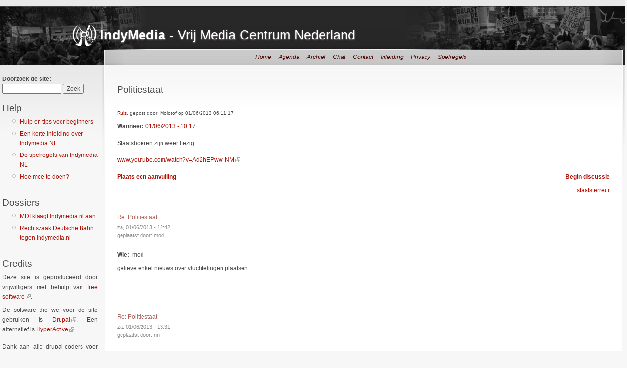

--- FILE ---
content_type: text/html; charset=utf-8
request_url: https://indy.puscii.nl/node/16189
body_size: 5579
content:
<!DOCTYPE html PUBLIC "-//W3C//DTD XHTML 1.0 Strict//EN"
  "http://www.w3.org/TR/xhtml1/DTD/xhtml1-strict.dtd">
<html xmlns="http://www.w3.org/1999/xhtml" xml:lang="nl" lang="nl" dir="ltr">
  <head>
<meta http-equiv="Content-Type" content="text/html; charset=utf-8" />
    <meta http-equiv="Content-Type" content="text/html; charset=utf-8" />
<link rel="shortcut icon" href="/indyfiles/indynl_favicon.ico" type="image/x-icon" />
<meta name="description" content="www.youtube.com/watch?v=Ad2hEPww-NM" />
<meta name="dcterms.description" content="www.youtube.com/watch?v=Ad2hEPww-NM" />
<meta name="abstract" content="vrij en onafhankelijk alternatief nieuws" />
<meta name="keywords" content="staatsterreur" />
<meta name="dcterms.date" content="2012-01-19T00:00:00Z" />
<meta name="copyright" content="copyleft" />
<link rel="canonical" href="https://www.indymedia.nl/node/16189" />
<meta name="revisit-after" content="1 day" />
    <title>Politiestaat | IndyMedia</title>
    <link type="text/css" rel="stylesheet" media="all" href="/indyfiles/css/css_709adb6a789ad06d4bc29362da23ff4e.css" />
<link type="text/css" rel="stylesheet" media="print" href="/indyfiles/css/css_1937522c9e22b9907c165479cabba932.css" />
    <script type="text/javascript" src="/indyfiles/js/js_c4cdbdef21f1b8c38dfc85d4d2851081.js"></script>
<script type="text/javascript">
<!--//--><![CDATA[//><!--
jQuery.extend(Drupal.settings, { "basePath": "/", "extlink": { "extTarget": "_blank", "extClass": "ext", "extSubdomains": 1, "extExclude": "", "extInclude": "", "extAlert": "_blank", "extAlertText": "Door het volgen van deze link verlaat je IndyMedia NL!\r\nIndyMedia NL heeft geen controle over je privacy buiten haar eigen site.", "mailtoClass": "mailto" } });
//--><!]]>
</script>
    <script src="/misc/collapse.js?D" type="text/javascript"></script>
    <!--[if lt IE 7]>
      <link type="text/css" rel="stylesheet" media="all" href="/sites/all/themes/indynl/fix-ie.css" />    <![endif]-->
  </head>
  <body class="sidebar-left">

<!-- Layout -->
  <div id="header-region" class="clear-block"></div>

    <div id="wrapper">
    <div id="container" class="clear-block">
     <div style="position: absolute; margin-top: 1px; left:0px; z-index: 2;"><img src="/indyfiles/header_links.png"></div>
     <div style="position: absolute; margin-top: 1px; right:0px; z-index: 2;"><img src="/indyfiles/header_rechts2.png"></div>     

      <div id="header">
        <div id="logo-floater">
        <h1><a href="/" title="IndyMedia - Vrij Media Centrum Nederland"><img src="/indyfiles/logo.png" alt="IndyMedia - Vrij Media Centrum Nederland" id="logo" /><span>IndyMedia</span> - Vrij Media Centrum Nederland</a></h1>        </div>

                                                    
      </div> <!-- /header -->

              <div id="sidebar-left" class="sidebar">
          <div class="block block-theme">  <form action="/search/"  accept-charset="UTF-8" method="post" id="search-theme-form">
<div><span id="thmr_88" class="thmr_call">
  <div id="search" class="container-inline">
  <span id="thmr_89" class="thmr_call">
  <div class="form-item" id="edit-search-theme-form-1-wrapper">
 <label for="edit-search-theme-form-1">Doorzoek de site: </label>
 <input type="text" maxlength="128" name="search_theme_form" id="edit-search-theme-form-1" size="15" value="" title="Enter the terms you wish to search for." class="form-text" />
</div>

</span>

<span id="thmr_91" class="thmr_call">
  <span id="thmr_92" class="thmr_call">
  <input type="submit" name="op" id="edit-submit-2" value="Zoek"  class="form-submit" />
</span>

</span>

<input type="hidden" name="form_build_id" id="form-0edff6d066207282b15de0f65460ac43" value="form-0edff6d066207282b15de0f65460ac43"  />
<span id="thmr_94" class="thmr_call">
  <input type="hidden" name="form_token" id="edit-search-theme-form-form-token" value="9bcea3d62e9aec56f9d6d51b1a2f5cb3"  />
</span>

<input type="hidden" name="form_id" id="edit-search-theme-form" value="search_theme_form"  />
</div>
</span>


</div></form></div>          <div id="block-block-7" class="clear-block block block-block">

  <h2>Help</h2>

  <div class="content"><ul>
<li /><a href="/node/109">Hulp en tips voor beginners</a><br />
</li><li /><a href="/node/18">Een korte inleiding over Indymedia NL</a><br />
</li><li /><a href="/node/16">De spelregels van Indymedia NL</a><br />
</li><li /><a href="/node/108">Hoe mee te doen?</a>
</li></ul>
</div>
</div>
<div id="block-block-5" class="clear-block block block-block">

  <h2>Dossiers</h2>

  <div class="content"><ul>
<li /><a href="/nl/static/mdi.bericht.shtml">MDI klaagt Indymedia.nl aan</a><br />
</li><li /><a href="/nl/static/DB/index.shtml">Rechtszaak Deutsche Bahn tegen Indymedia.nl</a>
</li></ul>
</div>
</div>
<div id="block-block-6" class="clear-block block block-block">

  <h2>Doneer!</h2>

  <div class="content"><p>Steun Indymedia NL financieel!<br />
Servers en rechtszaken kosten veel geld, we kunnen elke (euro)cent gebruiken!</p>
<p>Je kunt geld overmaken naar bankrekening 94.32.153 tnv Stichting Vrienden van Indymedia (IBAN: NL41 PSTB 0009 4321 53).</p>
</div>
</div>
<div id="block-block-8" class="clear-block block block-block">

  <h2>Credits</h2>

  <div class="content"><div align="justify">Deze site is geproduceerd door vrijwilligers met behulp van <a href="http://www.fsf.org">free software</a>.
<p>De software die we voor de site gebruiken is <a href="http://www.drupal.org">Drupal</a>. Een alternatief is <a href="http://projects.escapegoat.org/projects/show/hyperactive">HyperActive</a></p>
<p>Dank aan alle drupal-coders voor het creëren en delen van deze software!</p>
<p>Contact:<br />
<b>info @ indymedia.nl</b></p></div>
</div>
</div>
        </div>
      
      <div id="center"><div id="squeeze"><div class="right-corner"><div class="left-corner">
                    <div id="primary-links"><ul class="links primary-links"><li class="menu-1678 first"><a href="/" title="De voorpagina van IndyMedia NL">Home</a></li>
<li class="menu-2187"><a href="/event" title="De kalender met aankondigingen">Agenda</a></li>
<li class="menu-1616"><a href="/node/105" title="Het archief van alle artikel die ooit op IndyMedia NL zijn gepubliceerd">Archief</a></li>
<li class="menu-612"><a target="_blank" href="/irc" title="De live chat voor vragen en opmerkingen aan het IndyMedia NL kollektief">Chat</a></li>
<li class="menu-625"><a href="/contact" title="Ons contactformulier">Contact</a></li>
<li class="menu-631"><a href="/content/inleiding" title="Een introductie met uitleg over IndyMedia NL">Inleiding</a></li>
<li class="menu-760"><a href="/node/43" title="IndyMedia NL&#039;s privacy beleid">Privacy</a></li>
<li class="menu-613 last"><a href="/node/16" title="Uitleg en regels omtrend ons moderatiebeleid">Spelregels</a></li>
</ul></div>                              <h2>Politiestaat</h2>                                                  <div class="clear-block">
            <div id="node-16189" class="node">



  
  <div class="content clear-block">
    <small><a href="/ruisarchief">Ruis</a>, gepost door: Molotof op 01/06/2013 06:11:17</small><br />

<p>
<strong>Wanneer:</strong> <a href="/event/2013/06/01/month/ruis">01/06/2013 - 10:17</a></p>

<p>Staatshoeren zijn weer bezig....</p>


<p><a href="http://www.youtube.com/watch?v=Ad2hEPww-NM" title="www.youtube.com/watch?v=Ad2hEPww-NM">www.youtube.com/watch?v=Ad2hEPww-NM</a></p>


<div><span style="float:left;"><a href="/node/add/comment/16189#comment"><strong>Plaats een aanvulling</strong></a></span>
<span style="float: right;"><a href="/discussthis/new/16189"><strong>Begin discussie</strong></a></span></div>

<a name="comment">  </div>

  <div class="clear-block">
    <div class="meta">
          <div class="terms"><ul class="links inline"><li class="taxonomy_term_1209 first last"><a href="/taxonomy/term/1209" rel="tag" title="">staatsterreur</a></li>
</ul></div>
        </div>
          <div class="links"></div>
      </div>

</div>
<hr />
<div id="comments">
  <div class="view view-nodecomments view-id-nodecomments view-display-id-nodecomment_comments_1 view-dom-id-1">
    
  
  
      <div class="view-content">
      <div class="node">
<div class="subject"><a href="/node/16205" class="active">Re: Politiestaat</a></div><span class="submitted">za, 01/06/2013 - 12:42</span><div class="content"><div style="color: #898989; font-size: 0.92em; position: relative; top: -10px;" class="submitted">geplaatst door: mod</div><br />
<div style="position: relative; top: -10px;"><div class="field field-type-text field-field-wie">
    <div class="field-items">
            <div class="field-item odd">
                      <div class="field-label-inline-first">
              Wie:&nbsp;</div>
                    mod        </div>
        </div>
</div>
<p>gelieve enkel nieuws over vluchtelingen plaatsen.</p>
</div>
</div></div><hr><div class="node">
<div class="subject"><a href="/node/16211" class="active">Re: Politiestaat</a></div><span class="submitted">za, 01/06/2013 - 13:31</span><div class="content"><div style="color: #898989; font-size: 0.92em; position: relative; top: -10px;" class="submitted">geplaatst door: nn</div><br />
<div style="position: relative; top: -10px;"><div class="field field-type-text field-field-wie">
    <div class="field-items">
            <div class="field-item odd">
                      <div class="field-label-inline-first">
              Wie:&nbsp;</div>
                    nn        </div>
        </div>
</div>
<p>jawel,de beste kameraden zijn indymedia partijgenoten,sieg heil!</p>
</div>
</div></div><hr><div class="node">
<div class="subject"><a href="/node/16214" class="active">Re: Politiestaat</a></div><span class="submitted">za, 01/06/2013 - 13:51</span><div class="content"><div style="color: #898989; font-size: 0.92em; position: relative; top: -10px;" class="submitted">geplaatst door: nn</div><br />
<div style="position: relative; top: -10px;"><div class="field field-type-text field-field-wie">
    <div class="field-items">
            <div class="field-item odd">
                      <div class="field-label-inline-first">
              Wie:&nbsp;</div>
                    nn        </div>
        </div>
</div>
<p>je zou het jammer genoeg wel gaan denken.</p>
</div>
</div></div><hr><div class="node">
<div class="subject"><a href="/node/16969" class="active">Re: Politiestaat</a></div><span class="submitted">wo, 19/06/2013 - 14:58</span><div class="content"><div style="color: #898989; font-size: 0.92em; position: relative; top: -10px;" class="submitted">geplaatst door: nn-db</div><br />
<div style="position: relative; top: -10px;"><div class="field field-type-text field-field-wie">
    <div class="field-items">
            <div class="field-item odd">
                      <div class="field-label-inline-first">
              Wie:&nbsp;</div>
                    nn-db        </div>
        </div>
</div>
<p>Vaag... waar gaat dit over?</p>
</div>
</div></div><hr>    </div>
  
  
  
  
  
  
</div> </div>
          </div>
                    <div id="footer"><small>DISCLAIMER: Indymedia NL werkt volgens een 'open posting' principe om zodoende de vrijheid van meningsuiting te bevorderen. De berichten (tekst, beelden, audio en video) die gepost zijn in de open nieuwslijn van Indymedia NL behoren toe aan de betreffende auteur. De meningen die naar voren komen in deze berichten worden niet zonder meer door de redactie van Indymedia NL gesteund. Ook is het niet altijd mogelijk voor Indymedia NL om de waarheid van de berichten te garanderen. </small></div>
      </div></div></div></div> <!-- /.left-corner, /.right-corner, /#squeeze, /#center -->

      
    </div> <!-- /container -->
  </div>
  <div id="block-indymedia_cities-nl" class="clear-block block block-indymedia_cities">

<div class="content"><b>Global IMC Network </b><small><a href="http://www.indymedia.org/">www.indymedia.org</a></small>
<b>Afrika</b> <small><a href="http://ambazonia.indymedia.org/">Ambazonia</a>
<a href="http://canarias.indymedia.org">Canarias</a>
<a href="http://estrecho.indymedia.org">Estrecho / Madiaq</a>
<a href="http://kenya.indymedia.org/">Kenya</a>
<a href="http://southafrica.indymedia.org/">South Africa</a>
</small>
<b>Canada</b> <small><a href="http://londonontario.indymedia.org">London, Ontario</a>
<a href="http://maritimes.indymedia.org/">Maritimes</a>
<a href="http://quebec.indymedia.org/">Quebec</a>
</small>
<b>Oost Azië</b> <small><a href="http://japan.indymedia.org/">Japan</a>
<a href="http://manila.indymedia.org/">Manila</a>
<a href="http://qc.indymedia.org">QC</a>
<a href="http://piter.indymedia.org/">Saint-Petersburg</a>
</small>
<b>Europa</b> <small><a href="http://abruzzo.indymedia.org">Abruzzo</a>
<a href="http://alacant.indymedia.org/">Alacant</a>
<a href="http://antwerpen.indymedia.org">Antwerpen</a>
<a href="http://athens.indymedia.org/">Athens</a>
<a href="http://austria.indymedia.org/">Austria</a>
<a href="http://barcelona.indymedia.org/">Barcelona</a>
<a href="http://belarus.indymedia.org/">Belarus</a>
<a href="http://belgium.indymedia.org/">Belgium</a>
<a href="http://bristol.indymedia.org/">Bristol</a>
<a href="http://bxl.indymedia.org">Brussels</a>
<a href="http://bulgaria.indymedia.org">Bulgaria</a>
<a href="http://calabria.indymedia.org">Calabrië</a>
<a href="http://cyprus.indymedia.org">Cyprus</a>
<a href="http://emiliaromagna.indymedia.org/">Emilia-Romagna</a>
<a href="http://estrecho.indymedia.org">Estrecho / Madiaq</a>
<a href="http://euskalherria.indymedia.org/">Euskal Herria</a>
<a href="http://galiza.indymedia.org">Galiza</a>
<a href="http://de.indymedia.org/">Duitsland</a>
<a href="http://grenoble.indymedia.org">grenoble</a>
<a href="http://hungary.indymedia.org">Hungary</a>
<a href="http://www.indymedia.ie/">Ireland</a>
<a href="http://istanbul.indymedia.org/">Istanbul</a>
<a href="http://italy.indymedia.org/">Italy</a>
<a href="http://laplana.indymedia.org">La Plana</a>
<a href="http://liege.indymedia.org">Liege</a>
<a href="http://liguria.indymedia.org">liguria</a>
<a href="http://lille.indymedia.org">Lille</a>
<a href="http://linksunten.indymedia.org">Linksunten</a>
<a href="http://lombardia.indymedia.org/">Lombardia</a>
<a href="http://london.indymedia.org/">London</a>
<a href="http://madrid.indymedia.org/">Madrid</a>
<a href="http://malta.indymedia.org">Malta</a>
<a href="http://marseille.indymedia.org">Marseille</a>
<a href="http://nantes.indymedia.org">Nantes</a>
<a href="http://napoli.indymedia.org">Napoli</a>
<a href="http://indymedia.nl">Netherlands</a>
<a href="http://northern.indymedia.org">Northern England</a>
<a href="http://www.indymedia.no/">Norway</a>
<a href="http://nottingham.indymedia.org">Nottingham</a>
<a href="http://ovl.indymedia.org">Oost-Vlaanderen</a>
<a href="http://paris.indymedia.org/">Paris/Île-de-France</a>
<a href="http://piemonte.indymedia.org">Piemonte</a>
<a href="http://poland.indymedia.org">Poland</a>
<a href="http://pt.indymedia.org/">Portugal</a>
<a href="http://roma.indymedia.org">Roma</a>
<a href="http://romania.indymedia.org">Roemenië</a>
<a href="http://russia.indymedia.org/">Russia</a>
<a href="http://www.indymediascotland.org/">Scotland</a>
<a href="http://sweden.indymedia.org/">Sverige</a>
<a href="http://switzerland.indymedia.org/">Switzerland</a>
<a href="http://torun.indymedia.org/">Torun</a>
<a href="http://toscana.indymedia.org/">Toscana</a>
<a href="http://ukraine.indymedia.org/">Ukraine</a>
<a href="http://uk.indymedia.org/">UK-GB</a>
</small>
<b>Latijns Amerika</b> <small><a href="http://argentina.indymedia.org/">Argentina</a>
<a href="http://bolivia.indymedia.org/">Bolivia</a>
<a href="http://chiapas.indymedia.org/">Chiapas</a>
<a href="http://chilesur.indymedia.org">Chile Sur</a>
<a href="http://www.midiaindependente.org">Braszilië</a>
<a href="http://sucre.indymedia.org/">Sucre</a>
<a href="http://colombia.indymedia.org/">Colombia</a>
<a href="http://ecuador.indymedia.org/">Ecuador</a>
<a href="http://mexico.indymedia.org/">Mexico</a>
<a href="http://peru.indymedia.org">Peru</a>
<a href="http://indymediapr.org">Puerto Rico</a>
<a href="http://qollasuyu.indymedia.org/">Qollasuyu</a>
<a href="http://rosario.indymedia.org/">Rosario</a>
<a href="http://santiago.indymedia.org">santiago</a>
<a href="http://uruguay.indymedia.org/">Uruguay</a>
<a href="http://valparaiso.indymedia.org">Valparaiso</a>
<a href="http://venezuela.indymedia.org/">Venezuela</a>
</small>
<b>Oceanië</b> <small><a href="http://www.indymedia.org.nz/">Aotearoa</a>
<a href="http://manila.indymedia.org/">Manila</a>
<a href="http://melbourne.indymedia.org/">Melbourne</a>
<a href="http://perth.indymedia.org/">Perth</a>
<a href="http://qc.indymedia.org">QC</a>
<a href="http://sydney.indymedia.org/">Sydney</a>
</small>
<b>Zuid-Azië</b> <small><a href="http://india.indymedia.org/">India</a>
</small>
<b>Verenigde Staten</b> <small><a href="http://arizona.indymedia.org/">Arizona</a>
<a href="http://atlanta.indymedia.org/">Atlanta</a>
<a href="http://austin.indymedia.org/">Austin</a>
<a href="http://baltimore.indymedia.org/">Baltimore</a>
<a href="http://bigmuddyimc.org/">Big Muddy</a>
<a href="http://binghamton.indymedia.org">Binghamton</a>
<a href="http://buffalo.indymedia.org/">Buffalo</a>
<a href="http://cvilleindymedia.org/">Charlottesville</a>
<a href="http://chicago.indymedia.org/">Chicago</a>
<a href="http://cleveland.indymedia.org/">Cleveland</a>
<a href="http://colorado.indymedia.org/">Colorado</a>
<a href="http://columbus.indymedia.org">Columbus</a>
<a href="http://dc.indymedia.org/">DC</a>
<a href="http://hawaii.indymedia.org/">Hawaii</a>
<a href="http://houston.indymedia.org">Houston</a>
<a href="http://www.hm.indymedia.org/">Hudson Mohawk</a>
<a href="http://la.indymedia.org/">LA</a>
<a href="http://madison.indymedia.org/">Madison</a>
<a href="http://www.michiganimc.org/">Michigan</a>
<a href="http://milwaukee.indymedia.org/">Milwaukee</a>
<a href="http://twincities.indymedia.org/">Minneapolis/St. Paul</a>
<a href="http://newmexico.indymedia.org/">New Mexico</a>
<a href="http://neworleans.indymedia.org/">New Orleans</a>
<a href="http://nyc.indymedia.org/">NYC</a>
<a href="http://www.phillyimc.org/">Philadelphia</a>
<a href="http://pittsburgh.indymedia.org">Pittsburgh</a>
<a href="http://portland.indymedia.org/">Portland</a>
<a href="http://richmond.indymedia.org/">Richmond</a>
<a href="http://rochester.indymedia.org/">Rochester</a>
<a href="http://rogueimc.org/">Rogue Valley</a>
<a href="http://sandiego.indymedia.org/">San Diego</a>
<a href="http://www.indybay.org/">San Francisco Bay Area</a>
<a href="http://www.indybay.org/santacruz/">Santa Cruz, CA</a>
<a href="http://sarasota.indymedia.org">Sarasota</a>
<a href="http://seattle.indymedia.org/">Seattle</a>
<a href="http://www.ucimc.org/">Urbana-Champaign</a>
<a href="http://worcester.indymedia.org">Worcester</a>
</small>
<b>West Azië</b> <small><a href="http://beirut.indymedia.org">Beirut</a>
<a href="http://israel.indymedia.org/">Israel</a>
<a href="http://www.indymedia.org/en/static/palestine">Palestine</a>
</small>
<b>Process</b> <small><a href="http://www.indymedia.org/fbi/">FBI/Legal Updates</a>
<a href="http://lists.indymedia.org/">Mailing Lists</a>
<a href="http://docs.indymedia.org/">Process &amp; IMC Docs</a>
</small>
<b>Projecten</b> <small><a href="http://print.indymedia.org/">Print</a>
<a href="http://radio.indymedia.org/">Radio</a>
<a href="http://video.indymedia.org">Video</a>
</small>
<b>Regio's</b> <small><a href="http://indymedia.us/">United States</a>
</small>
<b>Topics</b> <small><a href="http://biotech.indymedia.org/">Biotech</a>
</small>
</div></div>
</div>
<!-- /layout -->

    </body>
</html>
